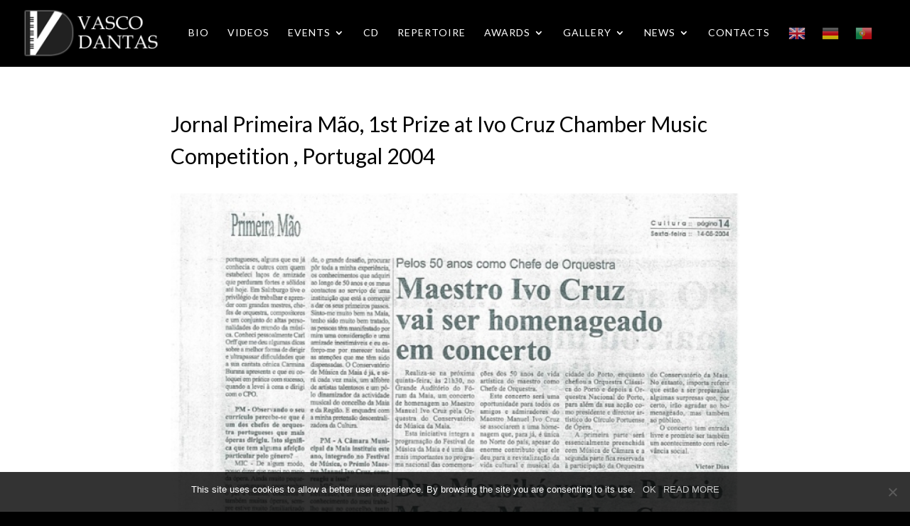

--- FILE ---
content_type: text/html; charset=UTF-8
request_url: https://vascodantas.com/jornal-primeira-mao-1st-prize-at-ivo-cruz-chamber-music-competition-portugal-2004/
body_size: 12439
content:
<!DOCTYPE html>
<html lang="pt-PT">
<head>
	<meta charset="UTF-8" />
<link rel="canonical" href="https://vascodantas.com/jornal-primeira-mao-1st-prize-at-ivo-cruz-chamber-music-competition-portugal-2004/" /><meta http-equiv="X-UA-Compatible" content="IE=edge">
	<link rel="pingback" href="https://vascodantas.com/xmlrpc.php" />

	<script type="text/javascript">
		document.documentElement.className = 'js';
	</script>
	
	<script>var et_site_url='https://vascodantas.com';var et_post_id='42354';function et_core_page_resource_fallback(a,b){"undefined"===typeof b&&(b=a.sheet.cssRules&&0===a.sheet.cssRules.length);b&&(a.onerror=null,a.onload=null,a.href?a.href=et_site_url+"/?et_core_page_resource="+a.id+et_post_id:a.src&&(a.src=et_site_url+"/?et_core_page_resource="+a.id+et_post_id))}
</script><title>Jornal Primeira Mão, 1st Prize at Ivo Cruz Chamber Music Competition , Portugal 2004 | Vasco Dantas - Pianist</title>
<meta name='robots' content='max-image-preview:large' />
	<style>img:is([sizes="auto" i], [sizes^="auto," i]) { contain-intrinsic-size: 3000px 1500px }</style>
	<link rel='dns-prefetch' href='//fonts.googleapis.com' />
<link rel="alternate" type="application/rss+xml" title="Vasco Dantas - Pianist &raquo; Feed" href="https://vascodantas.com/feed/" />
<link rel="alternate" type="application/rss+xml" title="Vasco Dantas - Pianist &raquo; Feed de comentários" href="https://vascodantas.com/comments/feed/" />
<link rel="alternate" type="application/rss+xml" title="Feed de comentários de Vasco Dantas - Pianist &raquo; Jornal Primeira Mão, 1st Prize at Ivo Cruz Chamber Music Competition , Portugal 2004" href="https://vascodantas.com/jornal-primeira-mao-1st-prize-at-ivo-cruz-chamber-music-competition-portugal-2004/feed/" />
<script type="text/javascript">
/* <![CDATA[ */
window._wpemojiSettings = {"baseUrl":"https:\/\/s.w.org\/images\/core\/emoji\/15.0.3\/72x72\/","ext":".png","svgUrl":"https:\/\/s.w.org\/images\/core\/emoji\/15.0.3\/svg\/","svgExt":".svg","source":{"concatemoji":"https:\/\/vascodantas.com\/wp-includes\/js\/wp-emoji-release.min.js?ver=6.7.4"}};
/*! This file is auto-generated */
!function(i,n){var o,s,e;function c(e){try{var t={supportTests:e,timestamp:(new Date).valueOf()};sessionStorage.setItem(o,JSON.stringify(t))}catch(e){}}function p(e,t,n){e.clearRect(0,0,e.canvas.width,e.canvas.height),e.fillText(t,0,0);var t=new Uint32Array(e.getImageData(0,0,e.canvas.width,e.canvas.height).data),r=(e.clearRect(0,0,e.canvas.width,e.canvas.height),e.fillText(n,0,0),new Uint32Array(e.getImageData(0,0,e.canvas.width,e.canvas.height).data));return t.every(function(e,t){return e===r[t]})}function u(e,t,n){switch(t){case"flag":return n(e,"\ud83c\udff3\ufe0f\u200d\u26a7\ufe0f","\ud83c\udff3\ufe0f\u200b\u26a7\ufe0f")?!1:!n(e,"\ud83c\uddfa\ud83c\uddf3","\ud83c\uddfa\u200b\ud83c\uddf3")&&!n(e,"\ud83c\udff4\udb40\udc67\udb40\udc62\udb40\udc65\udb40\udc6e\udb40\udc67\udb40\udc7f","\ud83c\udff4\u200b\udb40\udc67\u200b\udb40\udc62\u200b\udb40\udc65\u200b\udb40\udc6e\u200b\udb40\udc67\u200b\udb40\udc7f");case"emoji":return!n(e,"\ud83d\udc26\u200d\u2b1b","\ud83d\udc26\u200b\u2b1b")}return!1}function f(e,t,n){var r="undefined"!=typeof WorkerGlobalScope&&self instanceof WorkerGlobalScope?new OffscreenCanvas(300,150):i.createElement("canvas"),a=r.getContext("2d",{willReadFrequently:!0}),o=(a.textBaseline="top",a.font="600 32px Arial",{});return e.forEach(function(e){o[e]=t(a,e,n)}),o}function t(e){var t=i.createElement("script");t.src=e,t.defer=!0,i.head.appendChild(t)}"undefined"!=typeof Promise&&(o="wpEmojiSettingsSupports",s=["flag","emoji"],n.supports={everything:!0,everythingExceptFlag:!0},e=new Promise(function(e){i.addEventListener("DOMContentLoaded",e,{once:!0})}),new Promise(function(t){var n=function(){try{var e=JSON.parse(sessionStorage.getItem(o));if("object"==typeof e&&"number"==typeof e.timestamp&&(new Date).valueOf()<e.timestamp+604800&&"object"==typeof e.supportTests)return e.supportTests}catch(e){}return null}();if(!n){if("undefined"!=typeof Worker&&"undefined"!=typeof OffscreenCanvas&&"undefined"!=typeof URL&&URL.createObjectURL&&"undefined"!=typeof Blob)try{var e="postMessage("+f.toString()+"("+[JSON.stringify(s),u.toString(),p.toString()].join(",")+"));",r=new Blob([e],{type:"text/javascript"}),a=new Worker(URL.createObjectURL(r),{name:"wpTestEmojiSupports"});return void(a.onmessage=function(e){c(n=e.data),a.terminate(),t(n)})}catch(e){}c(n=f(s,u,p))}t(n)}).then(function(e){for(var t in e)n.supports[t]=e[t],n.supports.everything=n.supports.everything&&n.supports[t],"flag"!==t&&(n.supports.everythingExceptFlag=n.supports.everythingExceptFlag&&n.supports[t]);n.supports.everythingExceptFlag=n.supports.everythingExceptFlag&&!n.supports.flag,n.DOMReady=!1,n.readyCallback=function(){n.DOMReady=!0}}).then(function(){return e}).then(function(){var e;n.supports.everything||(n.readyCallback(),(e=n.source||{}).concatemoji?t(e.concatemoji):e.wpemoji&&e.twemoji&&(t(e.twemoji),t(e.wpemoji)))}))}((window,document),window._wpemojiSettings);
/* ]]> */
</script>
<meta content="Divi v.4.7.7" name="generator"/><link rel='stylesheet' id='gtranslate-style-css' href='https://vascodantas.com/wp-content/plugins/gtranslate/gtranslate-style24.css?ver=6.7.4' type='text/css' media='all' />
<style id='wp-emoji-styles-inline-css' type='text/css'>

	img.wp-smiley, img.emoji {
		display: inline !important;
		border: none !important;
		box-shadow: none !important;
		height: 1em !important;
		width: 1em !important;
		margin: 0 0.07em !important;
		vertical-align: -0.1em !important;
		background: none !important;
		padding: 0 !important;
	}
</style>
<link rel='stylesheet' id='wp-block-library-css' href='https://vascodantas.com/wp-includes/css/dist/block-library/style.min.css?ver=6.7.4' type='text/css' media='all' />
<style id='joinchat-button-style-inline-css' type='text/css'>
.wp-block-joinchat-button{border:none!important;text-align:center}.wp-block-joinchat-button figure{display:table;margin:0 auto;padding:0}.wp-block-joinchat-button figcaption{font:normal normal 400 .6em/2em var(--wp--preset--font-family--system-font,sans-serif);margin:0;padding:0}.wp-block-joinchat-button .joinchat-button__qr{background-color:#fff;border:6px solid #25d366;border-radius:30px;box-sizing:content-box;display:block;height:200px;margin:auto;overflow:hidden;padding:10px;width:200px}.wp-block-joinchat-button .joinchat-button__qr canvas,.wp-block-joinchat-button .joinchat-button__qr img{display:block;margin:auto}.wp-block-joinchat-button .joinchat-button__link{align-items:center;background-color:#25d366;border:6px solid #25d366;border-radius:30px;display:inline-flex;flex-flow:row nowrap;justify-content:center;line-height:1.25em;margin:0 auto;text-decoration:none}.wp-block-joinchat-button .joinchat-button__link:before{background:transparent var(--joinchat-ico) no-repeat center;background-size:100%;content:"";display:block;height:1.5em;margin:-.75em .75em -.75em 0;width:1.5em}.wp-block-joinchat-button figure+.joinchat-button__link{margin-top:10px}@media (orientation:landscape)and (min-height:481px),(orientation:portrait)and (min-width:481px){.wp-block-joinchat-button.joinchat-button--qr-only figure+.joinchat-button__link{display:none}}@media (max-width:480px),(orientation:landscape)and (max-height:480px){.wp-block-joinchat-button figure{display:none}}

</style>
<style id='classic-theme-styles-inline-css' type='text/css'>
/*! This file is auto-generated */
.wp-block-button__link{color:#fff;background-color:#32373c;border-radius:9999px;box-shadow:none;text-decoration:none;padding:calc(.667em + 2px) calc(1.333em + 2px);font-size:1.125em}.wp-block-file__button{background:#32373c;color:#fff;text-decoration:none}
</style>
<style id='global-styles-inline-css' type='text/css'>
:root{--wp--preset--aspect-ratio--square: 1;--wp--preset--aspect-ratio--4-3: 4/3;--wp--preset--aspect-ratio--3-4: 3/4;--wp--preset--aspect-ratio--3-2: 3/2;--wp--preset--aspect-ratio--2-3: 2/3;--wp--preset--aspect-ratio--16-9: 16/9;--wp--preset--aspect-ratio--9-16: 9/16;--wp--preset--color--black: #000000;--wp--preset--color--cyan-bluish-gray: #abb8c3;--wp--preset--color--white: #ffffff;--wp--preset--color--pale-pink: #f78da7;--wp--preset--color--vivid-red: #cf2e2e;--wp--preset--color--luminous-vivid-orange: #ff6900;--wp--preset--color--luminous-vivid-amber: #fcb900;--wp--preset--color--light-green-cyan: #7bdcb5;--wp--preset--color--vivid-green-cyan: #00d084;--wp--preset--color--pale-cyan-blue: #8ed1fc;--wp--preset--color--vivid-cyan-blue: #0693e3;--wp--preset--color--vivid-purple: #9b51e0;--wp--preset--gradient--vivid-cyan-blue-to-vivid-purple: linear-gradient(135deg,rgba(6,147,227,1) 0%,rgb(155,81,224) 100%);--wp--preset--gradient--light-green-cyan-to-vivid-green-cyan: linear-gradient(135deg,rgb(122,220,180) 0%,rgb(0,208,130) 100%);--wp--preset--gradient--luminous-vivid-amber-to-luminous-vivid-orange: linear-gradient(135deg,rgba(252,185,0,1) 0%,rgba(255,105,0,1) 100%);--wp--preset--gradient--luminous-vivid-orange-to-vivid-red: linear-gradient(135deg,rgba(255,105,0,1) 0%,rgb(207,46,46) 100%);--wp--preset--gradient--very-light-gray-to-cyan-bluish-gray: linear-gradient(135deg,rgb(238,238,238) 0%,rgb(169,184,195) 100%);--wp--preset--gradient--cool-to-warm-spectrum: linear-gradient(135deg,rgb(74,234,220) 0%,rgb(151,120,209) 20%,rgb(207,42,186) 40%,rgb(238,44,130) 60%,rgb(251,105,98) 80%,rgb(254,248,76) 100%);--wp--preset--gradient--blush-light-purple: linear-gradient(135deg,rgb(255,206,236) 0%,rgb(152,150,240) 100%);--wp--preset--gradient--blush-bordeaux: linear-gradient(135deg,rgb(254,205,165) 0%,rgb(254,45,45) 50%,rgb(107,0,62) 100%);--wp--preset--gradient--luminous-dusk: linear-gradient(135deg,rgb(255,203,112) 0%,rgb(199,81,192) 50%,rgb(65,88,208) 100%);--wp--preset--gradient--pale-ocean: linear-gradient(135deg,rgb(255,245,203) 0%,rgb(182,227,212) 50%,rgb(51,167,181) 100%);--wp--preset--gradient--electric-grass: linear-gradient(135deg,rgb(202,248,128) 0%,rgb(113,206,126) 100%);--wp--preset--gradient--midnight: linear-gradient(135deg,rgb(2,3,129) 0%,rgb(40,116,252) 100%);--wp--preset--font-size--small: 13px;--wp--preset--font-size--medium: 20px;--wp--preset--font-size--large: 36px;--wp--preset--font-size--x-large: 42px;--wp--preset--spacing--20: 0.44rem;--wp--preset--spacing--30: 0.67rem;--wp--preset--spacing--40: 1rem;--wp--preset--spacing--50: 1.5rem;--wp--preset--spacing--60: 2.25rem;--wp--preset--spacing--70: 3.38rem;--wp--preset--spacing--80: 5.06rem;--wp--preset--shadow--natural: 6px 6px 9px rgba(0, 0, 0, 0.2);--wp--preset--shadow--deep: 12px 12px 50px rgba(0, 0, 0, 0.4);--wp--preset--shadow--sharp: 6px 6px 0px rgba(0, 0, 0, 0.2);--wp--preset--shadow--outlined: 6px 6px 0px -3px rgba(255, 255, 255, 1), 6px 6px rgba(0, 0, 0, 1);--wp--preset--shadow--crisp: 6px 6px 0px rgba(0, 0, 0, 1);}:where(.is-layout-flex){gap: 0.5em;}:where(.is-layout-grid){gap: 0.5em;}body .is-layout-flex{display: flex;}.is-layout-flex{flex-wrap: wrap;align-items: center;}.is-layout-flex > :is(*, div){margin: 0;}body .is-layout-grid{display: grid;}.is-layout-grid > :is(*, div){margin: 0;}:where(.wp-block-columns.is-layout-flex){gap: 2em;}:where(.wp-block-columns.is-layout-grid){gap: 2em;}:where(.wp-block-post-template.is-layout-flex){gap: 1.25em;}:where(.wp-block-post-template.is-layout-grid){gap: 1.25em;}.has-black-color{color: var(--wp--preset--color--black) !important;}.has-cyan-bluish-gray-color{color: var(--wp--preset--color--cyan-bluish-gray) !important;}.has-white-color{color: var(--wp--preset--color--white) !important;}.has-pale-pink-color{color: var(--wp--preset--color--pale-pink) !important;}.has-vivid-red-color{color: var(--wp--preset--color--vivid-red) !important;}.has-luminous-vivid-orange-color{color: var(--wp--preset--color--luminous-vivid-orange) !important;}.has-luminous-vivid-amber-color{color: var(--wp--preset--color--luminous-vivid-amber) !important;}.has-light-green-cyan-color{color: var(--wp--preset--color--light-green-cyan) !important;}.has-vivid-green-cyan-color{color: var(--wp--preset--color--vivid-green-cyan) !important;}.has-pale-cyan-blue-color{color: var(--wp--preset--color--pale-cyan-blue) !important;}.has-vivid-cyan-blue-color{color: var(--wp--preset--color--vivid-cyan-blue) !important;}.has-vivid-purple-color{color: var(--wp--preset--color--vivid-purple) !important;}.has-black-background-color{background-color: var(--wp--preset--color--black) !important;}.has-cyan-bluish-gray-background-color{background-color: var(--wp--preset--color--cyan-bluish-gray) !important;}.has-white-background-color{background-color: var(--wp--preset--color--white) !important;}.has-pale-pink-background-color{background-color: var(--wp--preset--color--pale-pink) !important;}.has-vivid-red-background-color{background-color: var(--wp--preset--color--vivid-red) !important;}.has-luminous-vivid-orange-background-color{background-color: var(--wp--preset--color--luminous-vivid-orange) !important;}.has-luminous-vivid-amber-background-color{background-color: var(--wp--preset--color--luminous-vivid-amber) !important;}.has-light-green-cyan-background-color{background-color: var(--wp--preset--color--light-green-cyan) !important;}.has-vivid-green-cyan-background-color{background-color: var(--wp--preset--color--vivid-green-cyan) !important;}.has-pale-cyan-blue-background-color{background-color: var(--wp--preset--color--pale-cyan-blue) !important;}.has-vivid-cyan-blue-background-color{background-color: var(--wp--preset--color--vivid-cyan-blue) !important;}.has-vivid-purple-background-color{background-color: var(--wp--preset--color--vivid-purple) !important;}.has-black-border-color{border-color: var(--wp--preset--color--black) !important;}.has-cyan-bluish-gray-border-color{border-color: var(--wp--preset--color--cyan-bluish-gray) !important;}.has-white-border-color{border-color: var(--wp--preset--color--white) !important;}.has-pale-pink-border-color{border-color: var(--wp--preset--color--pale-pink) !important;}.has-vivid-red-border-color{border-color: var(--wp--preset--color--vivid-red) !important;}.has-luminous-vivid-orange-border-color{border-color: var(--wp--preset--color--luminous-vivid-orange) !important;}.has-luminous-vivid-amber-border-color{border-color: var(--wp--preset--color--luminous-vivid-amber) !important;}.has-light-green-cyan-border-color{border-color: var(--wp--preset--color--light-green-cyan) !important;}.has-vivid-green-cyan-border-color{border-color: var(--wp--preset--color--vivid-green-cyan) !important;}.has-pale-cyan-blue-border-color{border-color: var(--wp--preset--color--pale-cyan-blue) !important;}.has-vivid-cyan-blue-border-color{border-color: var(--wp--preset--color--vivid-cyan-blue) !important;}.has-vivid-purple-border-color{border-color: var(--wp--preset--color--vivid-purple) !important;}.has-vivid-cyan-blue-to-vivid-purple-gradient-background{background: var(--wp--preset--gradient--vivid-cyan-blue-to-vivid-purple) !important;}.has-light-green-cyan-to-vivid-green-cyan-gradient-background{background: var(--wp--preset--gradient--light-green-cyan-to-vivid-green-cyan) !important;}.has-luminous-vivid-amber-to-luminous-vivid-orange-gradient-background{background: var(--wp--preset--gradient--luminous-vivid-amber-to-luminous-vivid-orange) !important;}.has-luminous-vivid-orange-to-vivid-red-gradient-background{background: var(--wp--preset--gradient--luminous-vivid-orange-to-vivid-red) !important;}.has-very-light-gray-to-cyan-bluish-gray-gradient-background{background: var(--wp--preset--gradient--very-light-gray-to-cyan-bluish-gray) !important;}.has-cool-to-warm-spectrum-gradient-background{background: var(--wp--preset--gradient--cool-to-warm-spectrum) !important;}.has-blush-light-purple-gradient-background{background: var(--wp--preset--gradient--blush-light-purple) !important;}.has-blush-bordeaux-gradient-background{background: var(--wp--preset--gradient--blush-bordeaux) !important;}.has-luminous-dusk-gradient-background{background: var(--wp--preset--gradient--luminous-dusk) !important;}.has-pale-ocean-gradient-background{background: var(--wp--preset--gradient--pale-ocean) !important;}.has-electric-grass-gradient-background{background: var(--wp--preset--gradient--electric-grass) !important;}.has-midnight-gradient-background{background: var(--wp--preset--gradient--midnight) !important;}.has-small-font-size{font-size: var(--wp--preset--font-size--small) !important;}.has-medium-font-size{font-size: var(--wp--preset--font-size--medium) !important;}.has-large-font-size{font-size: var(--wp--preset--font-size--large) !important;}.has-x-large-font-size{font-size: var(--wp--preset--font-size--x-large) !important;}
:where(.wp-block-post-template.is-layout-flex){gap: 1.25em;}:where(.wp-block-post-template.is-layout-grid){gap: 1.25em;}
:where(.wp-block-columns.is-layout-flex){gap: 2em;}:where(.wp-block-columns.is-layout-grid){gap: 2em;}
:root :where(.wp-block-pullquote){font-size: 1.5em;line-height: 1.6;}
</style>
<link rel='stylesheet' id='cookie-notice-front-css' href='https://vascodantas.com/wp-content/plugins/cookie-notice/css/front.min.css?ver=2.5.5' type='text/css' media='all' />
<link rel='stylesheet' id='divi-style-css' href='https://vascodantas.com/wp-content/themes/Divi/style.css?ver=4.7.7' type='text/css' media='all' />
<link rel='stylesheet' id='et-builder-googlefonts-cached-css' href='https://fonts.googleapis.com/css?family=Lato:100,100italic,300,300italic,regular,italic,700,700italic,900,900italic&#038;subset=latin-ext,latin&#038;display=swap' type='text/css' media='all' />
<link rel='stylesheet' id='dashicons-css' href='https://vascodantas.com/wp-includes/css/dashicons.min.css?ver=6.7.4' type='text/css' media='all' />
<script type="text/javascript" src="https://vascodantas.com/wp-includes/js/jquery/jquery.min.js?ver=3.7.1" id="jquery-core-js"></script>
<script type="text/javascript" src="https://vascodantas.com/wp-includes/js/jquery/jquery-migrate.min.js?ver=3.4.1" id="jquery-migrate-js"></script>
<link rel="https://api.w.org/" href="https://vascodantas.com/wp-json/" /><link rel="alternate" title="JSON" type="application/json" href="https://vascodantas.com/wp-json/wp/v2/posts/42354" /><link rel="EditURI" type="application/rsd+xml" title="RSD" href="https://vascodantas.com/xmlrpc.php?rsd" />
<meta name="generator" content="WordPress 6.7.4" />
<link rel="canonical" href="https://vascodantas.com/jornal-primeira-mao-1st-prize-at-ivo-cruz-chamber-music-competition-portugal-2004/" />
<link rel='shortlink' href='https://vascodantas.com/?p=42354' />
<link rel="alternate" title="oEmbed (JSON)" type="application/json+oembed" href="https://vascodantas.com/wp-json/oembed/1.0/embed?url=https%3A%2F%2Fvascodantas.com%2Fjornal-primeira-mao-1st-prize-at-ivo-cruz-chamber-music-competition-portugal-2004%2F" />
<link rel="alternate" title="oEmbed (XML)" type="text/xml+oembed" href="https://vascodantas.com/wp-json/oembed/1.0/embed?url=https%3A%2F%2Fvascodantas.com%2Fjornal-primeira-mao-1st-prize-at-ivo-cruz-chamber-music-competition-portugal-2004%2F&#038;format=xml" />
<meta name="viewport" content="width=device-width, initial-scale=1.0, maximum-scale=1.0, user-scalable=0" /><link rel="preload" href="https://vascodantas.com/wp-content/themes/Divi/core/admin/fonts/modules.ttf" as="font" crossorigin="anonymous"><style type="text/css" id="custom-background-css">
body.custom-background { background-color: #000000; }
</style>
	<style type="text/css">
#main-header .et_mobile_menu .menu-item-has-children > a { background-color: transparent; position: relative; }
#main-header .et_mobile_menu .menu-item-has-children > a:after {  text-align: center; speak: none; font-weight: normal; font-variant: normal; text-transform: none; -webkit-font-smoothing: antialiased; position: absolute; }
#main-header .et_mobile_menu .menu-item-has-children > a:after { font-size: 20px; content: '+'; top: 10px; right: 10px; }
#main-header .et_mobile_menu .menu-item-has-children.visible > a:after { content: '+'; }
#main-header .et_mobile_menu ul.sub-menu { display: none !important; visibility: hidden !important;  transition: all 1.5s ease-in-out;}
#main-header .et_mobile_menu .visible > ul.sub-menu { display: block !important; visibility: visible !important; }
	
	
/* Nesting Menu */
#main-header .et_mobile_menu .menu-item-has-children > a:after {
right: 35px!important;}
	
#main-header .et_mobile_menu .menu-item-has-children.visible > a:after {
content: '-'!important;}

/* when mobile menu is open, change hamburger icon to x icon */
#et_mobile_nav_menu .mobile_nav.opened .mobile_menu_bar::before {
content: '\4d';}

/* makes sub sub menu icon be right arrow instead of down arrow */
#top-menu .menu-item-has-children .menu-item-has-children > a:first-child::after,
#et-secondary-nav .menu-item-has-children .menu-item-has-children > a:first-child::after {
content: '5';}

/* make menu list item be relative, to be able to position toggle within this item */
#main-header #mobile_menu.et_mobile_menu .menu-item-has-children {
position: relative;}
	
/* the new toggle element, which is added via jQuery */
#main-header #mobile_menu.et_mobile_menu .sub-menu-toggle {
position: absolute;
z-index: 1;
width: 36px;
height: 36px;
line-height: 36px;
border-radius: 50%;
top: 28px;
right: 0px;
cursor: pointer;
text-align: center;}
	
/* the new toggle element when popped */
#main-header #mobile_menu.et_mobile_menu .sub-menu-toggle.popped {
background-color: rgba(255,255,255, 0.2);}
	
/* toggle icon */
#main-header #mobile_menu.et_mobile_menu .sub-menu-toggle::before {
font-family: "ETmodules" !important;
font-weight: normal;
font-style: normal;
font-variant: normal;
-webkit-font-smoothing: antialiased;
-moz-osx-font-smoothing: grayscale;
line-height: 36px;
font-size: 24px;
text-transform: none;
speak: none;
content: '\33';
color: #fff;}
	
/* toggle icon when triggered */
#main-header #mobile_menu.et_mobile_menu .sub-menu-toggle.popped::before {
content: '\32';}
	
/* hide sub menus by default */
#main-header #mobile_menu.et_mobile_menu .sub-menu-toggle ~ ul.sub-menu {
display: none !important;
padding-left: 0;}
	
/* show sub menu when triggered via jQuery toggle, and add slight bg color */
#main-header #mobile_menu.et_mobile_menu .sub-menu-toggle.popped ~ ul.sub-menu {
display: block !important;}
	
/* remove sub menu list item left padding, since padding will be on anchors */
#main-header #mobile_menu.et_mobile_menu li li {
padding-left: 0;}
	
/* adjust mobile menu anchors side paddings */
#main-header #mobile_menu.et_mobile_menu li a {
padding-left: 20px;
padding-right: 20px;}
	
/* indent sub sub menus further */
#main-header #mobile_menu.et_mobile_menu li li li a {
padding-left: 60px;
padding-right: 20px;}

#main-header #mobile_menu.et_mobile_menu .menu-item-has-children > a {
background-color: transparent;
font-weight: 300;}

/* make the current page's mobile menu link bold */
#main-header #mobile_menu.et_mobile_menu li.current-menu-item > a {
font-weight: 300;}

/****** Code Style: Slide-in Gradient ******/

/* Font Awesome */
.fa {
 margin-right: 15px ;}

@media only screen and (max-width: 980px){
#mobile_menu {
display: block !important;
min-height: 100vh;
height: 100%;
/*top: 0;*/
right: 0;
position: fixed;
z-index: 9998;
overflow: scroll;
border-top: none;
padding-bottom: 150px;
/*padding-top: 80px !important;*/}
	
.et_mobile_menu li:nth-child(1) {
padding-top: 20px;}
	
.et_mobile_menu li a {
width: 100%;
float: left;
border: none!important;
text-align: left;
margin: 5px 10px;
transition: .2s;
font-size: 18px!important;
color: #fff!important;}
	
.mobile_nav ul#mobile_menu .current_page_item > a {
background-color: rgba(255, 255, 255, 0.1);
border-radius: 30px;
padding-left: 20px;
}

.mobile_nav.closed #mobile_menu {
background: -moz-linear-gradient(top, #000 0%, #000 100%);
background: -webkit-linear-gradient(top, #000 0%, #000 100%);
background: -o-linear-gradient(top, #000 0%, #000 100%);
background: -ms-linear-gradient(top, #000 0%, #000 100%);
background: linear-gradient(to bottom, #000 0%, #000 100%);
-webkit-transform: translateX(100%);
-moz-transform: translateX(100%);
-ms-transform: translateX(100%);
-o-transform: translateX(100%);
transform: translateX(100%);
-webkit-backface-visibility: hidden;
backface-visibility: hidden;
-webkit-transition: -webkit-transform 0.4s 0s;
-moz-transition: -moz-transform 0.4s 0s;
transition: transform 0.4s 0s;}

.mobile_nav.opened #mobile_menu {
background: -moz-linear-gradient(top, #000 0%, #000 100%);
background: -webkit-linear-gradient(top, #000 0%, #000 100%);
background: -o-linear-gradient(top, #000 0%, #000 100%);
background: -ms-linear-gradient(top, #000 0%, #000 100%);
background: linear-gradient(to bottom, #000 0%, #000 100%);
-webkit-transform: translateX(0);
-moz-transform: translateX(0);
-ms-transform: translateX(0);
-o-transform: translateX(0);
transform: translateX(0);
-webkit-overflow-scrolling: touch;
-webkit-transition: -webkit-transform 0.4s 0s;
-moz-transition: -moz-transform 0.4s 0s;
transition: transform 0.4s 0s;}

#main-header .container.clearfix.et_menu_container {
width: 85%;}

.mobile_menu_bar:before {
color: #1b1d1e !important;}
	
.mobile_nav.opened .mobile_menu_bar:before {
content: '\4d';
z-index:9999;
color: #fff!important;
border: 1px solid #fff;
width: 30px;
height: 30px;
border-radius: 50%;}}
	
@media only screen and  (max-width: 980px) {
.et_header_style_split .mobile_menu_bar, .et_header_style_left .mobile_menu_bar {    
z-index: 9999;}
#et-top-navigation {    
padding-right: 5px;}
	
.et_fixed_nav #main-header, .et_fixed_nav #top-header {
 position: fixed!important;}
	
.et_mobile_menu {
box-shadow: none!important;}}
	
@media only screen and (min-width: 481px)  {
#mobile_menu {    
width: 340px;  
width: 100%;
/*margin-left: calc(100% - 340px);*/}}
	
@media only screen and (max-width: 480px)  {
#mobile_menu {    
width: 100%;}}
	
</style>


<script type="text/javascript">
(function($) {
      
    function setup_collapsible_submenus() {
        var $menu = $('#mobile_menu'),
            top_level_link = '#mobile_menu .menu-item-has-children > a';
             
        $menu.find('a').each(function() {
            $(this).off('click');
              
            if ( $(this).is(top_level_link) ) {
                $(this).attr('href', '#');
            }
              
            if ( ! $(this).siblings('.sub-menu').length ) {
                $(this).on('click', function(event) {
                    $(this).parents('.mobile_nav').trigger('click');
                });
            } else {
                $(this).on('click', function(event) {
                    event.preventDefault();
                    $(this).parent().toggleClass('visible');
                });
            }
        });
    }
      
    $(window).load(function() {
        setTimeout(function() {
            setup_collapsible_submenus();
        }, 700);
    });
 
})(jQuery);
</script><link rel="icon" href="https://vascodantas.com/wp-content/uploads/2020/03/cropped-vasco_dantas_favicon-32x32.png" sizes="32x32" />
<link rel="icon" href="https://vascodantas.com/wp-content/uploads/2020/03/cropped-vasco_dantas_favicon-192x192.png" sizes="192x192" />
<link rel="apple-touch-icon" href="https://vascodantas.com/wp-content/uploads/2020/03/cropped-vasco_dantas_favicon-180x180.png" />
<meta name="msapplication-TileImage" content="https://vascodantas.com/wp-content/uploads/2020/03/cropped-vasco_dantas_favicon-270x270.png" />
<link rel="stylesheet" id="et-divi-customizer-global-cached-inline-styles" href="https://vascodantas.com/wp-content/et-cache/global/et-divi-customizer-global-17697923184786.min.css" onerror="et_core_page_resource_fallback(this, true)" onload="et_core_page_resource_fallback(this)" /></head>
<body class="post-template-default single single-post postid-42354 single-format-standard custom-background et-tb-has-template et-tb-has-footer cookies-not-set et_button_custom_icon et_pb_button_helper_class et_fullwidth_nav et_fullwidth_secondary_nav et_fixed_nav et_show_nav et_pb_show_title et_primary_nav_dropdown_animation_fade et_secondary_nav_dropdown_animation_fade et_header_style_left et_cover_background et_pb_gutter osx et_pb_gutters3 et_smooth_scroll et_full_width_page et_divi_theme et-db et_minified_js et_minified_css">
	<div id="page-container">
<div id="et-boc" class="et-boc">
			
		

	<header id="main-header" data-height-onload="70">
		<div class="container clearfix et_menu_container">
					<div class="logo_container">
				<span class="logo_helper"></span>
				<a href="https://vascodantas.com/">
					<img src="https://vascodantas.com/wp-content/uploads/2020/03/logo_vasco_dantas.png" alt="Vasco Dantas - Pianist" id="logo" data-height-percentage="75" />
				</a>
			</div>
					<div id="et-top-navigation" data-height="70" data-fixed-height="40">
									<nav id="top-menu-nav">
					<ul id="top-menu" class="nav"><li class="menu-item menu-item-type-post_type menu-item-object-page menu-item-41992"><a href="https://vascodantas.com/biography/">Bio</a></li>
<li class="menu-item menu-item-type-post_type menu-item-object-page menu-item-42059"><a href="https://vascodantas.com/videos/">Videos</a></li>
<li class="menu-item menu-item-type-custom menu-item-object-custom menu-item-has-children menu-item-41760"><a href="#">Events</a>
<ul class="sub-menu">
	<li class="menu-item menu-item-type-post_type menu-item-object-page menu-item-42096"><a href="https://vascodantas.com/upcoming-events/">Upcoming Events</a></li>
	<li class="menu-item menu-item-type-post_type menu-item-object-page menu-item-42171"><a href="https://vascodantas.com/previous-events/">Previous Events</a></li>
</ul>
</li>
<li class="menu-item menu-item-type-post_type menu-item-object-page menu-item-42285"><a href="https://vascodantas.com/order-cd/">CD</a></li>
<li class="menu-item menu-item-type-post_type menu-item-object-page menu-item-42153"><a href="https://vascodantas.com/repertoire/">Repertoire</a></li>
<li class="menu-item menu-item-type-custom menu-item-object-custom menu-item-has-children menu-item-41771"><a href="#">Awards</a>
<ul class="sub-menu">
	<li class="menu-item menu-item-type-post_type menu-item-object-page menu-item-42239"><a href="https://vascodantas.com/individual-awards/">Individual Awards</a></li>
	<li class="menu-item menu-item-type-post_type menu-item-object-page menu-item-42509"><a href="https://vascodantas.com/1st-prizes/">1st Prizes</a></li>
	<li class="menu-item menu-item-type-post_type menu-item-object-page menu-item-42541"><a href="https://vascodantas.com/2nd-prizes/">2nd Prizes</a></li>
	<li class="menu-item menu-item-type-post_type menu-item-object-page menu-item-42590"><a href="https://vascodantas.com/3rd-prizes/">3rd Prizes</a></li>
	<li class="menu-item menu-item-type-post_type menu-item-object-page menu-item-42596"><a href="https://vascodantas.com/other-awards/">Other Awards</a></li>
</ul>
</li>
<li class="menu-item menu-item-type-custom menu-item-object-custom menu-item-has-children menu-item-41770"><a href="#">Gallery</a>
<ul class="sub-menu">
	<li class="menu-item menu-item-type-post_type menu-item-object-page menu-item-42330"><a href="https://vascodantas.com/concert-posters/">Concert Posters</a></li>
	<li class="menu-item menu-item-type-post_type menu-item-object-page menu-item-42329"><a href="https://vascodantas.com/vasco-dantas/">Photos</a></li>
</ul>
</li>
<li class="menu-item menu-item-type-custom menu-item-object-custom menu-item-has-children menu-item-43136"><a href="#">News</a>
<ul class="sub-menu">
	<li class="menu-item menu-item-type-post_type menu-item-object-page menu-item-42357"><a href="https://vascodantas.com/news/">Press News</a></li>
	<li class="menu-item menu-item-type-post_type menu-item-object-page menu-item-43135"><a href="https://vascodantas.com/cd-reviews/">CD Reviews</a></li>
</ul>
</li>
<li class="menu-item menu-item-type-post_type menu-item-object-page menu-item-41953"><a href="https://vascodantas.com/contacts/">Contacts</a></li>
<!-- GTranslate: https://gtranslate.io/ -->
<li style="position:relative;" class="menu-item menu-item-gtranslate"><a href="#" onclick="doGTranslate('en|en');return false;" title="English" class="glink nturl notranslate"><img src="//vascodantas.com/wp-content/plugins/gtranslate/flags/24/en.png" height="24" width="24" alt="English" /></a></li><li style="position:relative;" class="menu-item menu-item-gtranslate"><a href="#" onclick="doGTranslate('en|de');return false;" title="German" class="glink nturl notranslate"><img src="//vascodantas.com/wp-content/plugins/gtranslate/flags/24/de.png" height="24" width="24" alt="German" /></a></li><li style="position:relative;" class="menu-item menu-item-gtranslate"><a href="#" onclick="doGTranslate('en|pt');return false;" title="Portuguese" class="glink nturl notranslate"><img src="//vascodantas.com/wp-content/plugins/gtranslate/flags/24/pt.png" height="24" width="24" alt="Portuguese" /></a></li><style type="text/css">
#goog-gt-tt {display:none !important;}
.goog-te-banner-frame {display:none !important;}
.goog-te-menu-value:hover {text-decoration:none !important;}
.goog-text-highlight {background-color:transparent !important;box-shadow:none !important;}
body {top:0 !important;}
#google_translate_element2 {display:none!important;}
</style>

<div id="google_translate_element2"></div>
<script type="text/javascript">
function googleTranslateElementInit2() {new google.translate.TranslateElement({pageLanguage: 'en',autoDisplay: false}, 'google_translate_element2');}
</script><script type="text/javascript" src="//translate.google.com/translate_a/element.js?cb=googleTranslateElementInit2"></script>


<script type="text/javascript">
function GTranslateGetCurrentLang() {var keyValue = document['cookie'].match('(^|;) ?googtrans=([^;]*)(;|$)');return keyValue ? keyValue[2].split('/')[2] : null;}
function GTranslateFireEvent(element,event){try{if(document.createEventObject){var evt=document.createEventObject();element.fireEvent('on'+event,evt)}else{var evt=document.createEvent('HTMLEvents');evt.initEvent(event,true,true);element.dispatchEvent(evt)}}catch(e){}}
function doGTranslate(lang_pair){if(lang_pair.value)lang_pair=lang_pair.value;if(lang_pair=='')return;var lang=lang_pair.split('|')[1];if(GTranslateGetCurrentLang() == null && lang == lang_pair.split('|')[0])return;var teCombo;var sel=document.getElementsByTagName('select');for(var i=0;i<sel.length;i++)if(/goog-te-combo/.test(sel[i].className)){teCombo=sel[i];break;}if(document.getElementById('google_translate_element2')==null||document.getElementById('google_translate_element2').innerHTML.length==0||teCombo.length==0||teCombo.innerHTML.length==0){setTimeout(function(){doGTranslate(lang_pair)},500)}else{teCombo.value=lang;GTranslateFireEvent(teCombo,'change');GTranslateFireEvent(teCombo,'change')}}
</script>
</ul>					</nav>
				
				
				
				
				<div id="et_mobile_nav_menu">
				<div class="mobile_nav closed">
					<span class="select_page">Select Page</span>
					<span class="mobile_menu_bar mobile_menu_bar_toggle"></span>
				</div>
			</div>			</div> <!-- #et-top-navigation -->
		</div> <!-- .container -->
		<div class="et_search_outer">
			<div class="container et_search_form_container">
				<form role="search" method="get" class="et-search-form" action="https://vascodantas.com/">
				<input type="search" class="et-search-field" placeholder="Search &hellip;" value="" name="s" title="Search for:" />				</form>
				<span class="et_close_search_field"></span>
			</div>
		</div>
	</header> <!-- #main-header -->
<div id="et-main-area">
	
<div id="main-content">
		<div class="container">
		<div id="content-area" class="clearfix">
			<div id="left-area">
											<article id="post-42354" class="et_pb_post post-42354 post type-post status-publish format-standard has-post-thumbnail hentry category-press-concert-reviews">
											<div class="et_post_meta_wrapper">
							<h1 class="entry-title">Jornal Primeira Mão, 1st Prize at Ivo Cruz Chamber Music Competition , Portugal 2004</h1>

						<img src="https://vascodantas.com/wp-content/uploads/2020/04/g37-24.jpg" alt="" class="" width="1080" height="675" srcset="https://vascodantas.com/wp-content/uploads/2020/04/g37-24.jpg 1080w, https://vascodantas.com/wp-content/uploads/2020/04/g37-24-480x371.jpg 480w" sizes="(min-width: 0px) and (max-width: 480px) 480px, (min-width: 481px) 1080px, 100vw" />
												</div> <!-- .et_post_meta_wrapper -->
				
					<div class="entry-content">
					<p>Duo Musikó [Vasco Dantas (piano) and Afonso Almeida (Violin)] wins 1st Prize at Ivo Cruz Chamber Music Competition, in Maia &#8211; Portugal</p>
					</div> <!-- .entry-content -->
					<div class="et_post_meta_wrapper">
										</div> <!-- .et_post_meta_wrapper -->
				</article> <!-- .et_pb_post -->

						</div> <!-- #left-area -->

					</div> <!-- #content-area -->
	</div> <!-- .container -->
	</div> <!-- #main-content -->

	<footer class="et-l et-l--footer">
			<div class="et_builder_inner_content et_pb_gutters3">
		<div class="et_pb_section et_pb_section_1_tb_footer et_pb_with_background et_section_regular" >
				
				
				
				
					<div class="et_pb_row et_pb_row_0_tb_footer">
				<div class="et_pb_column et_pb_column_4_4 et_pb_column_0_tb_footer  et_pb_css_mix_blend_mode_passthrough et-last-child">
				
				
				<div class="et_pb_module et_pb_text et_pb_text_0_tb_footer  et_pb_text_align_center et_pb_bg_layout_dark">
				
				
				<div class="et_pb_text_inner"><h2 style="padding-bottom: 15px;">Talk to me!</h2></div>
			</div> <!-- .et_pb_text --><div class="et_pb_module et_pb_text et_pb_text_1_tb_footer  et_pb_text_align_center et_pb_bg_layout_dark">
				
				
				<div class="et_pb_text_inner"><h1 style="padding-bottom: 0px;">For more information contact me</h1></div>
			</div> <!-- .et_pb_text -->
			</div> <!-- .et_pb_column -->
				
				
			</div> <!-- .et_pb_row --><div class="et_pb_row et_pb_row_1_tb_footer et_pb_gutters2">
				<div class="et_pb_column et_pb_column_4_4 et_pb_column_1_tb_footer  et_pb_css_mix_blend_mode_passthrough et-last-child">
				
				
				<div class="et_pb_module et_pb_text et_pb_text_2_tb_footer linkcont01  et_pb_text_align_center et_pb_bg_layout_dark">
				
				
				<div class="et_pb_text_inner">Ph. <a class="linkparalax01" href="tel:+351 915 600 888">+351 915 600 888</a> <a href="mailto:geral@dominio.com">vascopianist@gmail.com</a></div>
			</div> <!-- .et_pb_text -->
			</div> <!-- .et_pb_column -->
				
				
			</div> <!-- .et_pb_row --><div class="et_pb_row et_pb_row_2_tb_footer btcolor02">
				<div class="et_pb_column et_pb_column_4_4 et_pb_column_2_tb_footer  et_pb_css_mix_blend_mode_passthrough et-last-child">
				
				
				<div class="et_pb_button_module_wrapper et_pb_button_0_tb_footer_wrapper et_pb_button_alignment_center et_pb_module ">
				<a class="et_pb_button et_pb_button_0_tb_footer et_pb_bg_layout_light" href="https://vascodantas.com/contacts/">Contact Form</a>
			</div>
			</div> <!-- .et_pb_column -->
				
				
			</div> <!-- .et_pb_row -->
				
				
			</div> <!-- .et_pb_section --><div class="et_pb_section et_pb_section_3_tb_footer et_pb_with_background et_section_regular" >
				
				
				
				
					<div class="et_pb_row et_pb_row_3_tb_footer et_pb_row_fullwidth">
				<div class="et_pb_column et_pb_column_1_3 et_pb_column_3_tb_footer  et_pb_css_mix_blend_mode_passthrough">
				
				
				<div class="et_pb_module et_pb_text et_pb_text_3_tb_footer LinkFooterBranco  et_pb_text_align_left et_pb_bg_layout_light">
				
				
				<div class="et_pb_text_inner"><p style="padding-bottom: 8px; font-size: 14px;">© Vasco Dantas - Pianist</p>
<p style="padding-bottom: 2px;"><a target="_blank" href="https://www.livroreclamacoes.pt/inicio" rel="noopener noreferrer">Complaint book</a>    <a href="https://vascodantas.com/protecao-de-dados/#RLO">Online dispute resolution</a>    <a href="https://vascodantas.com/protecao-de-dados/#PP"> Privacy</a>    <a href="https://vascodantas.com/protecao-de-dados/#PC">Cookies</a></p>
<p style="padding-bottom: 0px;">webdesign by: <a href="https://criativo.net/" target="_blank" rel="noopener noreferrer">criativo.net</a></p></div>
			</div> <!-- .et_pb_text -->
			</div> <!-- .et_pb_column --><div class="et_pb_column et_pb_column_1_3 et_pb_column_4_tb_footer  et_pb_css_mix_blend_mode_passthrough">
				
				
				<ul class="et_pb_module et_pb_social_media_follow et_pb_social_media_follow_0_tb_footer clearfix  et_pb_text_align_center et_pb_bg_layout_light">
				
				
				<li
            class='et_pb_social_media_follow_network_0_tb_footer et_pb_social_icon et_pb_social_network_link  et-social-facebook et_pb_social_media_follow_network_0_tb_footer'><a
              href='https://www.facebook.com/vascopianist?fref=ts'
              class='icon et_pb_with_border'
              title='Follow on Facebook'
               target="_blank"><span
                class='et_pb_social_media_follow_network_name'
                aria-hidden='true'
                >Follow</span></a></li><li
            class='et_pb_social_media_follow_network_1_tb_footer et_pb_social_icon et_pb_social_network_link  et-social-instagram et_pb_social_media_follow_network_1_tb_footer'><a
              href='https://www.instagram.com/vascopianist/'
              class='icon et_pb_with_border'
              title='Follow on Instagram'
               target="_blank"><span
                class='et_pb_social_media_follow_network_name'
                aria-hidden='true'
                >Follow</span></a></li><li
            class='et_pb_social_media_follow_network_2_tb_footer et_pb_social_icon et_pb_social_network_link  et-social-youtube et_pb_social_media_follow_network_2_tb_footer'><a
              href='https://www.youtube.com/user/vsdr92'
              class='icon et_pb_with_border'
              title='Follow on Youtube'
               target="_blank"><span
                class='et_pb_social_media_follow_network_name'
                aria-hidden='true'
                >Follow</span></a></li><li
            class='et_pb_social_media_follow_network_3_tb_footer et_pb_social_icon et_pb_social_network_link  et-social-twitter et_pb_social_media_follow_network_3_tb_footer'><a
              href='https://twitter.com/vascopianist'
              class='icon et_pb_with_border'
              title='Follow on Twitter'
               target="_blank"><span
                class='et_pb_social_media_follow_network_name'
                aria-hidden='true'
                >Follow</span></a></li>
			</ul> <!-- .et_pb_counters -->
			</div> <!-- .et_pb_column --><div class="et_pb_column et_pb_column_1_3 et_pb_column_5_tb_footer  et_pb_css_mix_blend_mode_passthrough et-last-child">
				
				
				<div class="et_pb_module et_pb_image et_pb_image_0_tb_footer">
				
				
				<span class="et_pb_image_wrap "><img decoding="async" src="https://vascodantas.com/wp-content/uploads/2019/01/certificado-ssl-pt.png" alt="" title="" height="auto" width="auto" class="wp-image-38665" /></span>
			</div>
			</div> <!-- .et_pb_column -->
				
				
			</div> <!-- .et_pb_row -->
				
				
			</div> <!-- .et_pb_section -->		</div><!-- .et_builder_inner_content -->
	</footer><!-- .et-l -->
	    </div> <!-- #et-main-area -->

			
		</div><!-- #et-boc -->
		</div> <!-- #page-container -->

			<script type="text/javascript" id="cookie-notice-front-js-before">
/* <![CDATA[ */
var cnArgs = {"ajaxUrl":"https:\/\/vascodantas.com\/wp-admin\/admin-ajax.php","nonce":"b099797f6c","hideEffect":"fade","position":"bottom","onScroll":false,"onScrollOffset":100,"onClick":false,"cookieName":"cookie_notice_accepted","cookieTime":2592000,"cookieTimeRejected":2592000,"globalCookie":false,"redirection":false,"cache":false,"revokeCookies":false,"revokeCookiesOpt":"automatic"};
/* ]]> */
</script>
<script type="text/javascript" src="https://vascodantas.com/wp-content/plugins/cookie-notice/js/front.min.js?ver=2.5.5" id="cookie-notice-front-js"></script>
<script type="text/javascript" id="divi-custom-script-js-extra">
/* <![CDATA[ */
var DIVI = {"item_count":"%d Item","items_count":"%d Items"};
var et_shortcodes_strings = {"previous":"Previous","next":"Next"};
var et_pb_custom = {"ajaxurl":"https:\/\/vascodantas.com\/wp-admin\/admin-ajax.php","images_uri":"https:\/\/vascodantas.com\/wp-content\/themes\/Divi\/images","builder_images_uri":"https:\/\/vascodantas.com\/wp-content\/themes\/Divi\/includes\/builder\/images","et_frontend_nonce":"b1954686e7","subscription_failed":"Please, check the fields below to make sure you entered the correct information.","et_ab_log_nonce":"eb2c90f2b5","fill_message":"Please, fill in the following fields:","contact_error_message":"Please, fix the following errors:","invalid":"Invalid email","captcha":"Captcha","prev":"Prev","previous":"Previous","next":"Next","wrong_captcha":"You entered the wrong number in captcha.","wrong_checkbox":"Checkbox","ignore_waypoints":"no","is_divi_theme_used":"1","widget_search_selector":".widget_search","ab_tests":[],"is_ab_testing_active":"","page_id":"42354","unique_test_id":"","ab_bounce_rate":"5","is_cache_plugin_active":"no","is_shortcode_tracking":"","tinymce_uri":""}; var et_builder_utils_params = {"condition":{"diviTheme":true,"extraTheme":false},"scrollLocations":["app","top"],"builderScrollLocations":{"desktop":"app","tablet":"app","phone":"app"},"onloadScrollLocation":"app","builderType":"fe"}; var et_frontend_scripts = {"builderCssContainerPrefix":"#et-boc","builderCssLayoutPrefix":"#et-boc .et-l"};
var et_pb_box_shadow_elements = [];
var et_pb_motion_elements = {"desktop":[],"tablet":[],"phone":[]};
var et_pb_sticky_elements = [];
/* ]]> */
</script>
<script type="text/javascript" src="https://vascodantas.com/wp-content/themes/Divi/js/custom.unified.js?ver=4.7.7" id="divi-custom-script-js"></script>
<script type="text/javascript" src="https://vascodantas.com/wp-content/themes/Divi/core/admin/js/common.js?ver=4.7.7" id="et-core-common-js"></script>
<style id="et-builder-module-design-tb-42116-42354-cached-inline-styles">div.et_pb_section.et_pb_section_0_tb_footer{background-image:linear-gradient(180deg,rgba(0,0,0,0.8) 0%,rgba(0,0,0,0.8) 100%)!important}.et_pb_section_0_tb_footer.et_pb_section{padding-top:120px;padding-bottom:120px;margin-top:0px;margin-bottom:0px}.et_pb_section_1_tb_footer.et_pb_section{padding-top:120px;padding-bottom:120px;margin-top:0px;margin-bottom:0px}div.et_pb_section.et_pb_section_1_tb_footer{background-image:url(https://vascodantas.com/wp-content/uploads/2020/03/vd_paralax_new.png)!important}.et_pb_row_0_tb_footer.et_pb_row{padding-top:0px!important;padding-bottom:0px!important;margin-top:0px!important;margin-bottom:0px!important;padding-top:0px;padding-bottom:0px}.et_pb_row_2_tb_footer.et_pb_row{padding-top:0px!important;padding-bottom:0px!important;margin-top:0px!important;margin-bottom:0px!important;padding-top:0px;padding-bottom:0px}.et_pb_row_0_tb_footer,body #page-container .et-db #et-boc .et-l .et_pb_row_0_tb_footer.et_pb_row,body.et_pb_pagebuilder_layout.single #page-container #et-boc .et-l .et_pb_row_0_tb_footer.et_pb_row,body.et_pb_pagebuilder_layout.single.et_full_width_page #page-container #et-boc .et-l .et_pb_row_0_tb_footer.et_pb_row{width:90%}.et_pb_text_0_tb_footer{font-size:18px;padding-top:0px!important;padding-bottom:0px!important;margin-top:0px!important;margin-bottom:0px!important;max-width:730px}.et_pb_text_0_tb_footer h1{font-weight:300}.et_pb_text_0_tb_footer h2{font-size:25px}.et_pb_text_1_tb_footer h1{font-weight:300;text-transform:uppercase;font-size:31px}.et_pb_text_1_tb_footer{padding-top:0px!important;padding-bottom:0px!important;margin-top:0px!important;margin-bottom:0px!important}ul.et_pb_social_media_follow_0_tb_footer{padding-top:0px!important;padding-bottom:0px!important;margin-top:0px!important;margin-bottom:0px!important}.et_pb_row_1_tb_footer.et_pb_row{padding-top:20px!important;padding-bottom:30px!important;margin-top:0px!important;margin-bottom:0px!important;padding-top:20px;padding-bottom:30px}.et_pb_row_1_tb_footer,body #page-container .et-db #et-boc .et-l .et_pb_row_1_tb_footer.et_pb_row,body.et_pb_pagebuilder_layout.single #page-container #et-boc .et-l .et_pb_row_1_tb_footer.et_pb_row,body.et_pb_pagebuilder_layout.single.et_full_width_page #page-container #et-boc .et-l .et_pb_row_1_tb_footer.et_pb_row{max-width:660px}.et_pb_text_2_tb_footer p{line-height:1.5em}.et_pb_text_2_tb_footer{font-size:22px;line-height:1.5em;padding-top:0px!important;padding-bottom:0px!important;margin-top:0px!important;margin-bottom:0px!important;max-width:730px}.et_pb_button_0_tb_footer_wrapper{margin-top:0px!important;margin-bottom:0px!important}.et_pb_button_0_tb_footer,.et_pb_button_0_tb_footer:after{transition:all 300ms ease 0ms}.et_pb_section_2_tb_footer.et_pb_section{padding-top:0px;padding-right:0px;padding-bottom:0px;padding-left:0px;margin-top:0px;margin-right:0px;margin-bottom:0px;margin-left:0px}.et_pb_section_3_tb_footer.et_pb_section{padding-top:0px;padding-right:0px;padding-bottom:0px;padding-left:0px;margin-top:0px;margin-right:0px;margin-bottom:0px;margin-left:0px;background-color:#000000!important}.et_pb_row_3_tb_footer,body #page-container .et-db #et-boc .et-l .et_pb_row_3_tb_footer.et_pb_row,body.et_pb_pagebuilder_layout.single #page-container #et-boc .et-l .et_pb_row_3_tb_footer.et_pb_row,body.et_pb_pagebuilder_layout.single.et_full_width_page #page-container #et-boc .et-l .et_pb_row_3_tb_footer.et_pb_row{width:95%;max-width:95%}.et_pb_text_3_tb_footer p{line-height:1.4em}.et_pb_text_3_tb_footer{font-size:12px;line-height:1.4em;padding-top:0px!important;padding-bottom:0px!important;margin-top:0px!important;margin-bottom:0px!important}ul.et_pb_social_media_follow_0_tb_footer a.icon{border-radius:50px 50px 50px 50px}.et_pb_social_media_follow_0_tb_footer li a.icon:before{font-size:15px;line-height:30px;height:30px;width:30px}.et_pb_social_media_follow_0_tb_footer li a.icon{height:30px;width:30px}.et_pb_image_0_tb_footer{padding-top:0px;padding-right:0px;padding-bottom:0px;padding-left:0px;text-align:right;margin-right:0}.et_pb_social_media_follow_network_0_tb_footer a.icon{background-color:#3b5998!important}.et_pb_social_media_follow li.et_pb_social_media_follow_network_0_tb_footer a{padding-top:0px;padding-right:0px;padding-bottom:0px;padding-left:0px;width:auto;height:auto}.et_pb_social_media_follow li.et_pb_social_media_follow_network_1_tb_footer a{padding-top:0px;padding-right:0px;padding-bottom:0px;padding-left:0px;width:auto;height:auto}.et_pb_social_media_follow_network_0_tb_footer{margin-top:0px!important;margin-right:0px!important;margin-bottom:0px!important;margin-left:0px!important}.et_pb_social_media_follow_network_1_tb_footer{margin-top:0px!important;margin-right:0px!important;margin-bottom:0px!important;margin-left:0px!important}.et_pb_social_media_follow_network_1_tb_footer a.icon{background-color:#ea2c59!important}.et_pb_social_media_follow_network_2_tb_footer a.icon{background-color:#a82400!important}.et_pb_social_media_follow_network_3_tb_footer a.icon{background-color:#00aced!important}.et_pb_text_0_tb_footer.et_pb_module{margin-left:auto!important;margin-right:auto!important}.et_pb_text_2_tb_footer.et_pb_module{margin-left:auto!important;margin-right:auto!important}.et_pb_row_3_tb_footer.et_pb_row{padding-top:40px!important;padding-right:0px!important;padding-bottom:40px!important;padding-left:0px!important;margin-top:0px!important;margin-right:0px!important;margin-bottom:0px!important;margin-left:0px!important;margin-left:auto!important;margin-right:auto!important;padding-top:40px;padding-right:0px;padding-bottom:40px;padding-left:0px}@media only screen and (max-width:980px){.et_pb_section_0_tb_footer.et_pb_section{padding-top:100px;padding-bottom:100px}.et_pb_section_1_tb_footer.et_pb_section{padding-top:100px;padding-bottom:100px}.et_pb_text_0_tb_footer{font-size:17px}.et_pb_text_0_tb_footer h2{font-size:22px}.et_pb_text_1_tb_footer h1{font-size:25px}.et_pb_text_2_tb_footer{font-size:20px}.et_pb_row_3_tb_footer.et_pb_row{padding-right:25px!important;padding-left:25px!important;padding-right:25px!important;padding-left:25px!important}.et_pb_text_3_tb_footer{text-align:center}.et_pb_image_0_tb_footer{margin-top:20px!important;margin-right:0px!important;margin-left:0px!important;text-align:center;margin-left:auto;margin-right:auto}}@media only screen and (min-width:768px) and (max-width:980px){.et_pb_text_0_tb_footer{display:none!important}.et_pb_image_0_tb_footer{display:none!important}}@media only screen and (max-width:767px){.et_pb_section_0_tb_footer.et_pb_section{padding-top:80px;padding-bottom:80px}.et_pb_section_1_tb_footer.et_pb_section{padding-top:80px;padding-bottom:80px}.et_pb_text_0_tb_footer{font-size:16px;display:none!important}.et_pb_text_0_tb_footer h2{font-size:18px}.et_pb_text_1_tb_footer h1{font-size:22px}.et_pb_image_0_tb_footer{display:none!important}}</style>
		<!-- Cookie Notice plugin v2.5.5 by Hu-manity.co https://hu-manity.co/ -->
		<div id="cookie-notice" role="dialog" class="cookie-notice-hidden cookie-revoke-hidden cn-position-bottom" aria-label="Cookie Notice" style="background-color: rgba(0,0,0,0.8);"><div class="cookie-notice-container" style="color: #fff"><span id="cn-notice-text" class="cn-text-container">This site uses cookies to allow a better user experience. By browsing the site you are consenting to its use.</span><span id="cn-notice-buttons" class="cn-buttons-container"><a href="#" id="cn-accept-cookie" data-cookie-set="accept" class="cn-set-cookie cn-button cn-button-custom button" aria-label="OK">OK</a><a href="/protecao-de-dados/#PC" target="_self" id="cn-more-info" class="cn-more-info cn-button cn-button-custom button" aria-label="READ MORE">READ MORE</a></span><span id="cn-close-notice" data-cookie-set="accept" class="cn-close-icon" title="Não"></span></div>
			
		</div>
		<!-- / Cookie Notice plugin -->		
			<span class="et_pb_scroll_top et-pb-icon"></span>
	</body>
</html>
